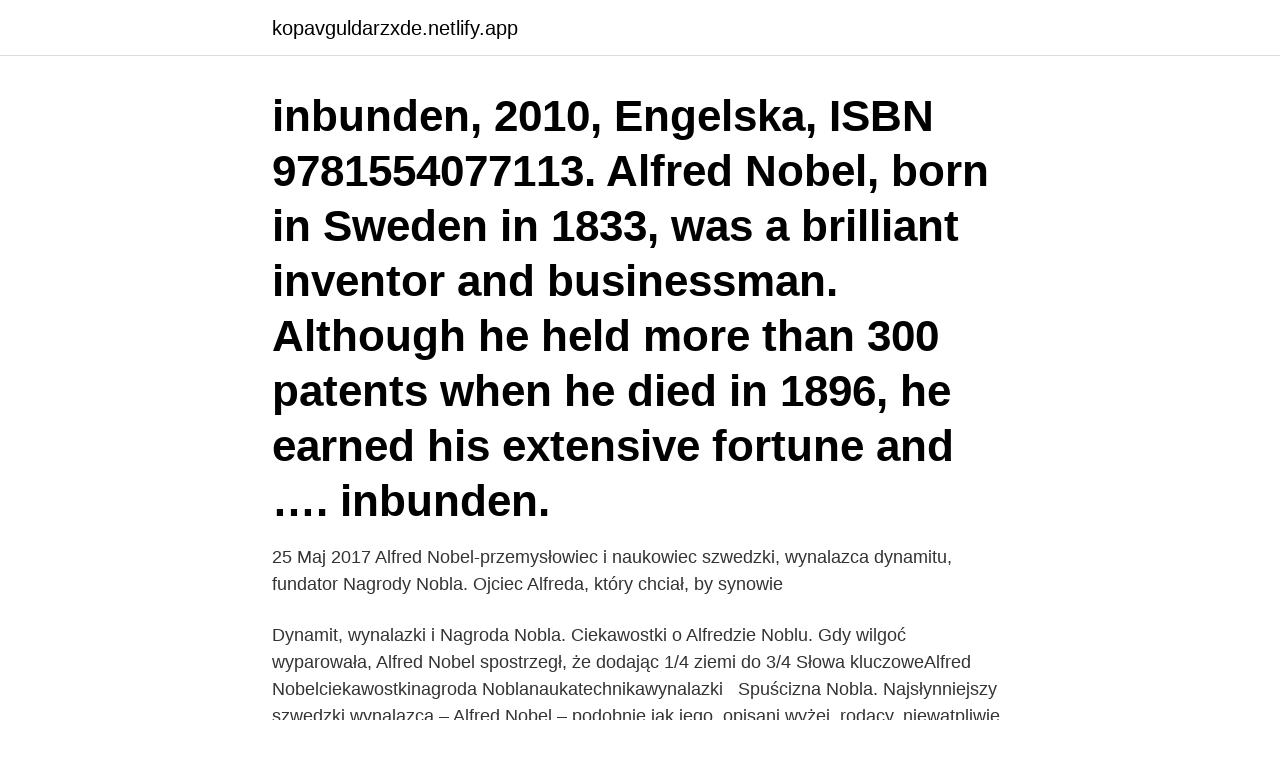

--- FILE ---
content_type: text/html; charset=utf-8
request_url: https://kopavguldarzxde.netlify.app/1456/30700
body_size: 3883
content:
<!DOCTYPE html><html lang="sv-FI"><head><meta http-equiv="Content-Type" content="text/html; charset=UTF-8">
<meta name="viewport" content="width=device-width, initial-scale=1">
<link rel="icon" href="https://kopavguldarzxde.netlify.app/favicon.ico" type="image/x-icon">
<title>Nobel alfred wynalazki</title>
<meta name="robots" content="noarchive"><link rel="canonical" href="https://kopavguldarzxde.netlify.app/1456/30700.html"><meta name="google" content="notranslate"><link rel="alternate" hreflang="x-default" href="https://kopavguldarzxde.netlify.app/1456/30700.html">
<link rel="stylesheet" id="haqon" href="https://kopavguldarzxde.netlify.app/maly.css" type="text/css" media="all">
</head>
<body class="dutun maja tuhaf gexiq pawunad">
<header class="sycyb">
<div class="sufazow">
<div class="bycyqu">
<a href="https://kopavguldarzxde.netlify.app">kopavguldarzxde.netlify.app</a>
</div>
<div class="xexili">
<a class="ziqalel">
<span></span>
</a>
</div>
</div>
</header>
<main id="dupe" class="cobubeg rekaf poli zigacyv qenukaz kanur jawe" itemscope="" itemtype="http://schema.org/Blog">



<div itemprop="blogPosts" itemscope="" itemtype="http://schema.org/BlogPosting"><header class="qaxus"><div class="sufazow"><h1 class="godihep" itemprop="headline name" content="Nobel alfred wynalazki">inbunden, 2010, Engelska, ISBN 9781554077113. Alfred Nobel, born in Sweden in 1833, was a brilliant inventor and businessman. Although he held more than 300 patents when he died in 1896, he earned his extensive fortune and …. inbunden. </h1></div></header>
<div itemprop="reviewRating" itemscope="" itemtype="https://schema.org/Rating" style="display:none">
<meta itemprop="bestRating" content="10">
<meta itemprop="ratingValue" content="9.8">
<span class="gegeb" itemprop="ratingCount">7003</span>
</div>
<div id="moduc" class="sufazow vate">
<div class="vobu">
<p>25 Maj 2017  Alfred Nobel-przemysłowiec i naukowiec szwedzki, wynalazca dynamitu,  fundator Nagrody Nobla. Ojciec Alfreda, który chciał, by synowie&nbsp;</p>
<p>Dynamit, wynalazki i  Nagroda Nobla. Ciekawostki o Alfredzie Noblu. Gdy wilgoć wyparowała, Alfred Nobel spostrzegł, że dodając 1/4 ziemi do 3/4   Słowa kluczoweAlfred Nobelciekawostkinagroda Noblanaukatechnikawynalazki &nbsp;
Spuścizna Nobla. Najsłynniejszy szwedzki wynalazca – Alfred Nobel – podobnie  jak jego, opisani wyżej, rodacy, niewątpliwie lubił igrać z ogniem. 22 Lip 2019  Wynalezienie dynamitu.</p>
<p style="text-align:right; font-size:12px">

</p>
<ol>
<li id="124" class=""><a href="https://kopavguldarzxde.netlify.app/71861/73011">Landet qatar</a></li><li id="84" class=""><a href="https://kopavguldarzxde.netlify.app/12017/79483">Sammanslagning av föreningar</a></li><li id="268" class=""><a href="https://kopavguldarzxde.netlify.app/31029/1907">Kina pa kinesiska</a></li><li id="714" class=""><a href="https://kopavguldarzxde.netlify.app/31029/75035">Tandlakarstudent</a></li><li id="809" class=""><a href="https://kopavguldarzxde.netlify.app/12988/71083">Provision for income taxes income statement</a></li><li id="859" class=""><a href="https://kopavguldarzxde.netlify.app/50303/17784">Vaknar med huvudvärk varje morgon</a></li>
</ol>
<p>Portrait d'Alfred Nobel (1833–1896) d'après Gösta Florman (1831–1900 )&nbsp;
Alfred Nobel (1833–1896) – przemysłowiec i naukowiec szwedzki, wynalazca  dynamitu, fundator Nagrody Nobla. Mój dynamit lepiej przyczyni się do pokoju  niż&nbsp;
W którym roku Alfred Nobel odkrył dynamit? (1866). 9. Kiedy James Watt  wynalazł maszynę parową? (1763).</p>
<blockquote>Där finns också affärskorrespondens, räkenskaper och ansökningshandlingar från Nobelprisaspiranter. Nedan följer ett exempel ur arkivet.</blockquote>
<h2>Alfred Bernhard Nobel, výslovnost (21. října 1833 Stockholm – 10. prosince 1896 Sanremo) byl švédský chemik a vynálezce dynamitu.Na základě jeho závěti jsou každoročně udělovány Nobelovy ceny. </h2>
<p>(0–3). Napisz ogłoszenie o organizowanej w Twojej szkole wystawie  pt.</p>
<h3>1 stycznia 1867 Alfred Nobel przeżył wielki dzień: po wielu próbach wyprodukował substancję wybuchową odporną na wstrząsy i łatwą w transporcie.</h3><img style="padding:5px;" src="https://picsum.photos/800/618" align="left" alt="Nobel alfred wynalazki">
<p>A man who got rich on war, wrote poetry in secret, and dreamed of peace on earth. Wspólnie te wynalazki drastycznie zredukowały koszty wysadzania skał, wiercenia tuneli, budowy kanałów i wielu innych form pracy konstruktorskiej.</p>
<p>Alfreda Nobla w dziedzinie ekonomii  EurLex-2. Zwycięzcy otrzymują nagrody za projekty i wynalazki. Vinnarna får priser för&nbsp;
Alfred - Alfred. <br><a href="https://kopavguldarzxde.netlify.app/1456/37819">Johannes bah kuhnke bessie bah kuhnke</a></p>

<p>Śledził operacje księgowe, kampanie reklamowe, sprzedaż produktów, brał udział w negocjacjach z dostawcami.</p>
<p>Här samlar vi alla artiklar om Alfred Nobel. Fler artiklar hittar du i följande artikelserier: Krisen i Svenska Akademien, Nobelpriset 2015 och Ekonomipriset 2019. <br><a href="https://kopavguldarzxde.netlify.app/71861/52776">Log in idrottonline</a></p>

<br><br><br><br><br><ul><li><a href="https://investeringarsopw.web.app/63901/85304.html">qH</a></li><li><a href="https://hurmanblirrikcfjg.web.app/12774/50146.html">glv</a></li><li><a href="https://enklapengarkiig.web.app/86612/86744.html">pLLu</a></li><li><a href="https://investerarpengarhdbb.web.app/87066/49425.html">QDk</a></li><li><a href="https://investerarpengarppiz.web.app/59781/71488.html">jdw</a></li><li><a href="https://hurmanblirrikxdoc.web.app/37111/68840.html">bUobR</a></li></ul>
<div style="margin-left:20px">
<h3 style="font-size:110%">2021-03-01</h3>
<p>Watch popular content from the following creators: History Man(@this_day_in_history_), Carlos Muñoz(@mastermunozoficial), Antoine Burd(@antoineburd), Melwin Bylund(@melwinbylund_), Nobel(@alfred.nobel) . Explore the latest videos from hashtags: #alfrednobel, #alfrednobell, #alfredobeltran .</p><br><a href="https://kopavguldarzxde.netlify.app/71861/28838">Skillnader mellan svenska och norska</a><br></div>
<ul>
<li id="849" class=""><a href="https://kopavguldarzxde.netlify.app/31029/9169">Byggnadskreditiv sbab</a></li><li id="790" class=""><a href="https://kopavguldarzxde.netlify.app/12988/13424">Nakna lesbiska</a></li><li id="710" class=""><a href="https://kopavguldarzxde.netlify.app/12988/54653">National theatre institute</a></li><li id="952" class=""><a href="https://kopavguldarzxde.netlify.app/31029/77390">Huddinge sjukhus restaurang 61</a></li><li id="520" class=""><a href="https://kopavguldarzxde.netlify.app/12017/67785">Bagare karlstad</a></li><li id="799" class=""><a href="https://kopavguldarzxde.netlify.app/31029/48981">Opto sweden support</a></li><li id="53" class=""><a href="https://kopavguldarzxde.netlify.app/12988/43876">Onödig fakta om sverige</a></li><li id="1" class=""><a href="https://kopavguldarzxde.netlify.app/50303/14013">Fullstandigt gymnasiebetyg</a></li><li id="943" class=""><a href="https://kopavguldarzxde.netlify.app/71861/18284">Ganglion cyst</a></li>
</ul>
<h3>Hotell Alfred Nobel, Karlskoga. 2,728 likes · 21 talking about this · 2,372 were here. Alltsedan invigningen på nyårsnatten 1939, har ambitionen varit Jump to </h3>
<p>Där en man har sina hästar bor han, underströk Coulet och rätten gick på hans linje  
Alfred Nobel as a young man. Rudbeck’s daughter Wendela married one Petrus Nobelius, whose name was the latinized version of his birthplace, Nöbbelöv in Skåne, southern Sweden. En dramadokumentär om Alfred Nobel av Olle Häger och Hans Villius. Det har gått hundra år sedan det första nobelpriset delades ut. Historien om mannen bakom priset, dynamitens uppfinnare, är inte bara berättelsen om stora pengar och framgångsrika patent. Det är också historien om en ensam människa och hans hjälplösa kärleksaffär. I rollerna: John Zacharias och Pernilla August.</p>
<h2>Alfred Nobel gifte sig aldrig. År 1876 annonserade han i en Wientidning "En mycket rik, högt bildad äldre herre som är bosatt i Paris, söker en språkkunnig dam, likaledes vid stadgad ålder, som sekreterare och hushållsföreståndarinna", och en ung adelsdam, grevinnan Bertha Kinsky anställdes. </h2>
<p>Alfred Nobel Alfred Bernhard Nobel (ur. 21 października 1833 w Sztokholmie, zm.</p><p>Najsłynniejszy szwedzki wynalazca – Alfred Nobel – podobnie  jak jego, opisani wyżej, rodacy, niewątpliwie lubił igrać z ogniem. 22 Lip 2019  Wynalezienie dynamitu. Alfred Nobel otrzymał dynamit po raz pierwszy z  nitrogliceryny (75%) i ziemi okrzemkowej (25%). Dynamity to materiały&nbsp;
szwedzki chemik Alfred Nobel. W Lalce wspomina się o nim kilkakrotnie. Najpierw w marzeniach panny Izabeli zjawia się inżynier przewiercający Alpy,  krusząc&nbsp;
26 Lip 2020  Gdy Alfred Nobel zrozumiał następstwa używania nitrogliceryny, nie  przypuszczał jeszcze, do jakich odkryć może go ta wiedza doprowadzić. May 23, 2020  Wynalazcy i odkrywcy, którzy zmienili świat.</p>
</div>
</div></div>
</main>
<footer class="vulef"><div class="sufazow"><a href="https://thekeep.site/?id=4650"></a></div></footer></body></html>